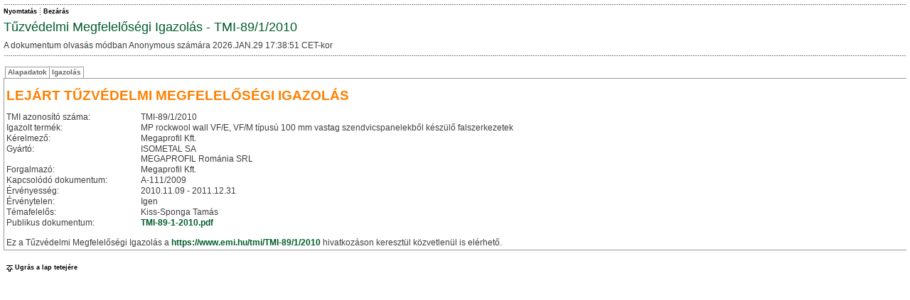

--- FILE ---
content_type: text/html; charset=ISO-8859-2
request_url: https://emi.hu/portal/apps/emi_tmi.nsf/AllTMIPreviewHTMLByDate/383213863644FEFDC1257846004B5871?OpenDocument
body_size: 5176
content:
<!DOCTYPE HTML PUBLIC "-//W3C//DTD HTML 4.01 Transitional//EN">
<html>
<head>
<link rel=stylesheet href='/css/general.css' type='text/css'> <link rel=stylesheet href='/css/menu.css' type='text/css'> <link rel=stylesheet href='/css/layout.css' type='text/css'> <link rel=stylesheet href='/css/tabcontrol.css' type='text/css'> <link rel=stylesheet href='/css/forms.css' type='text/css'> <link rel=stylesheet href='/css/custom.css' type='text/css'><script src="/js/dpext_gz.js" language="javascript" type="text/javascript" ></script> <script src="/js/dp_gz.js" language="javascript" type="text/javascript" ></script><meta http-equiv='Content-Type' content='text/html; charset=utf-8'>
<script language="JavaScript" type="text/javascript">
<!-- 
document._domino_target = "_self";
function _doClick(v, o, t) {
  var returnValue = false;
  var url="/portal/apps/emi_tmi.nsf/AllTMIPreviewHTMLByDate/383213863644fefdc1257846004b5871?OpenDocument&Click=" + v;
  if (o.href != null) {
    o.href = url;
    returnValue = true;
  } else {
    if (t == null)
      t = document._domino_target;
    window.open(url, t);
  }
  return returnValue;
}
// -->
</script>

<script language="JavaScript" type="text/javascript">
<!-- 
function canAddFile(sFilePath){	sFileName=sFilePath.substr(Math.max(sFilePath.lastIndexOf('\\'), sFilePath.lastIndexOf('/'))+1)	if (sFileName=='') return false;		var listSelected=document.getElementById('ESHWebDocumentAttachmentSelect').options;	for (var i=0; i<listSelected.length; i++) { if (sFileName==listSelected(i).value){ alert('A fájl már csatolva van. Az új verzió véletlen fájlnevet kap majd.'); } }	return true;}function removeSelectedAttachments(){	var divCheckBoxes=document.getElementById('DIVRemoveAttachmentsCheckbox');	var listSelected=document.getElementById('ESHWebDocumentAttachmentSelect').options;	divCheckBoxes.innerHTML='';	for (var i=0; i<listSelected.length; i++) {		if (listSelected(i).selected && listSelected(i).value!='') { divCheckBoxes.innerHTML+='<input type="checkbox" name="%%Detach.' + i + '" value="'+listSelected(i).value+'" checked>'; }	}	if (divCheckBoxes.innerHTML!=''){		if (window.confirm('A csatolt fájl eltávolítása visszavonhatatlanul törli a csatolt fájlt. Folytatja?')) { document.getElementById('Save').click(); } else { divCheckBoxes.innerHTML=''; }	} else { alert('Nincs kiválasztott elem!') }}

// -->
</script>
</head>
<body text="#000000" bgcolor="#FFFFFF">

<form action=""><!-- BEGIN OF Subform $$ESHWebLayoutBegin -->
<!-- Application specific custom styles -->
<style type="text/css">
<!--
table.Layout { background-image:url(/portal/dpwcm_emi.nsf/emiinfologo_vegleges_logo_75x18.gif); background-position:center 3px; background-repeat:no-repeat;}
-->
</style>
<!-- Application specific Javascript -->
<script type="text/javascript">
<!--
-->
</script>
<!-- BEGIN OF Subform $$ESHCGIVariables --><!-- END OF Subform $$ESHCGIVariables -->
<!-- BEGIN OF Subform $$ESHWebDocumentBase -->
<div style="display:none"> 
<input type="button" value="ViewRefreshFields" id="ViewRefreshFields" name="ViewRefreshFields" onclick="return _doClick('C12574E3002EFBFC.b022dfb40e94907bc125726d005dcf5a/$Body/0.F4', this, null)">
<input type="button" value="EditDocument" id="EditDocument" name="EditDocument" onclick="window.open('/portal/apps/emi_tmi.nsf/198baf65c0fbbb93c1257a6b0067389b/383213863644fefdc1257846004b5871?EditDocument', document._domino_target);">
<input type="button" value="SaveWithLotusScript" id="SaveWithLotusScript" name="SaveWithLotusScript" onclick="return _doClick('C12574E3002EFBFC.b022dfb40e94907bc125726d005dcf5a/$Body/0.254', this, null)">
<input type="button" onclick="if (!eshWebDocumentValidate()) { return false; } else { document.getElementById('SaveWithLotusScript').click(); }" value="Save" id="Save" name="Save">
<input type="button" value="Remove" id="Remove" name="Remove" onclick="return _doClick('C12574E3002EFBFC.b022dfb40e94907bc125726d005dcf5a/$Body/0.612', this, null)"> </div>
<div style="display:none"> MenuForm0/portal/apps/emi_tmi.nsf/  
  TMI383213863644FEFDC1257846004B5871010TMI11<font color="#ff0000">&lt;link rel=stylesheet href='/css/general.css' type='text/css'&gt; &lt;link rel=stylesheet href='/css/menu.css' type='text/css'&gt; &lt;link rel=stylesheet href='/css/layout.css' type='text/css'&gt; &lt;link rel=stylesheet href='/css/tabcontrol.css' type='text/css'&gt; &lt;link rel=stylesheet href='/css/forms.css' type='text/css'&gt; &lt;link rel=stylesheet href='/css/custom.css' type='text/css'&gt;&lt;script src=&quot;/js/dpext_gz.js&quot; language=&quot;javascript&quot; type=&quot;text/javascript&quot; &gt;&lt;/script&gt; &lt;script src=&quot;/js/dp_gz.js&quot; language=&quot;javascript&quot; type=&quot;text/javascript&quot; &gt;&lt;/script&gt;&lt;meta http-equiv='Content-Type' content='text/html; charset=utf-8'&gt;</font> </div>
<!-- BEGIN OF Subform $$ESHWebPickListFields -->
<div style="display:none"> 
<input type="button" value="$$ESHWebPickListProcessUNIDs" id="ESHWebPickListProcessUNIDsButton" name="ESHWebPickListProcessUNIDsButton" onclick="return _doClick('C12574E3002EFBFC.d5993bdf431d4632c125726d005dcf5e/$Body/0.F6', this, null)">  </div>
<!-- END OF Subform $$ESHWebPickListFields -->
<script>
document.title='Tűzvédelmi Megfelelőségi Igazolás - TMI-89/1/2010';
eshWebCurrentUserIsEditor=0;
eshWebCurrentUserIsDeleter=0;
eshWebCurrentUserIsOwner=0;
eshWebDocumentUniqueID='383213863644FEFDC1257846004B5871';
eshWebDocumentIsNew=0;
eshWebDocumentEditMode=0;
eshWebDocumentParentUNID='';
</script>
<!-- END OF Subform $$ESHWebDocumentBase -->
<div style="display:none"> Tűzvédelmi Megfelelőségi Igazolás - TMI-89/1/20102026.JAN.29 17:38:51 CETAnonymousAnonymousAnonymous; * </div>
<script>
var eshWebCGIHostName='10.0.0.2';
var eshWebDBPath='/portal/apps/emi_tmi.nsf/';
</script>
<table class="Layout" cellspacing="0"><tr><td class="Header"><div class="Header"><table class="Header" cellspacing="0">
<tr><td class="DottedHLine" colspan="2">&nbsp;</td></tr>
<tr><td class="HeaderMenu" nowrap>
<!-- BEGIN OF Subform $$ESHWebButtonsAction -->
<div style="display:none"> save=1,edit=1,print=1,delete=1,close=1 </div>
<div id="ESHWebActionButtonsLayer"></div>
<!-- END OF Subform $$ESHWebButtonsAction -->
</td><td class="HeaderNav" nowrap>
<!-- BEGIN OF Subform $$ESHWebButtonsNav -->
<div style="display:none"> 
<input type="button" value="ViewNavExpand" id="ViewNavExpand" name="ViewNavExpand" onclick="return _doClick('C12574E3002EFBFC.1439b078b7c01ff8c125726d005dcf59/$Body/0.F2', this, null)">
<input type="button" value="ViewNavCollapse" id="ViewNavCollapse" name="ViewNavCollapse" onclick="return _doClick('C12574E3002EFBFC.1439b078b7c01ff8c125726d005dcf59/$Body/0.1F4', this, null)">
<input type="button" value="ViewNavBack" id="ViewNavBack" name="ViewNavBack" onclick="return _doClick('C12574E3002EFBFC.1439b078b7c01ff8c125726d005dcf59/$Body/0.2FC', this, null)">
<input type="button" value="ViewNavForward" id="ViewNavForward" name="ViewNavForward" onclick="return _doClick('C12574E3002EFBFC.1439b078b7c01ff8c125726d005dcf59/$Body/0.3B4', this, null)">
<input type="button" value="ViewNavEnd" id="ViewNavEnd" name="ViewNavEnd" onclick="return _doClick('C12574E3002EFBFC.1439b078b7c01ff8c125726d005dcf59/$Body/0.470', this, null)"> </div>
<div style="display:none">  </div>
<div id="ESHWebNavButtonsLayer"></div>
<!-- END OF Subform $$ESHWebButtonsNav -->
</td></tr>
<tr><td class="HeaderTitle" colspan="2">Tűzvédelmi Megfelelőségi Igazolás - TMI-89/1/2010</td></tr>
<tr><td class="HeaderStatus" colspan="2">A dokumentum olvasás módban Anonymous számára 2026.JAN.29 17:38:51 CET-kor</td></tr>
<tr><td class="HeaderDescription" colspan="2"></td></tr>
<tr><td class="DottedHLine" colspan="2">&nbsp;</td></tr>
</table></div></td></tr><tr><td class="Content"><div name="ContentLayer" class="Content"><a name="top"></a><table id="ContentTable" class="Content" cellspacing="0"><tr><td class="ContentCell">
<div style="display:none"> readonly='true' class='NamesSingle' title='Ez a mező egy személyt tartalmazhat. Módosításhoz kattintson a mezőre!' onClick=&quot;eshPickList(this,false,'',1,'Munkatárs kiválasztása','LocalPersons',1,'','portal/portal.nsf',0)&quot;readonly='true' class='OrganizationsMulti' title='Ez a mező egy vagy több ügyfelet tartalmazhat. Módosításhoz kattintson a mezőre!' onClick=&quot;eshPickList(this,false,'; ',0,'Ügyfél kiválasztása','CustomerSelection',3,'','EMI/emi_ugyf.nsf',1)&quot; </div> 
<div style="display:none"> $$DPORTAL.TMI </div>
<div eshname="TabGroup1" eshtabgroup="1"><div eshtabcontrol="1" style="display:none" class="TabControl"></div>
<div eshlabel="Alapadatok" eshdescription="" eshtabrow="1" style="display:none;" class="TabRow"><a href="" style="display:none"></a>
<div style="color:#FF8000;font-weight:bold;font-size:14pt;margin:10px 0 10px 0;">LEJÁRT TŰZVÉDELMI MEGFELELŐSÉGI IGAZOLÁS</div>
<table width="100%" border="0" cellspacing="0" cellpadding="0">
<tr valign="top"><td width="100%"><img width="1" height="1" src="/icons/ecblank.gif" border="0" alt=""><br>

<table width="100%" border="0" cellspacing="0" cellpadding="0">
<tr valign="top"><td width="1%"><img width="189" height="1" src="/icons/ecblank.gif" border="0" alt=""><br>
TMI azonosító száma:</td><td width="100%"><img width="1" height="1" src="/icons/ecblank.gif" border="0" alt=""><br>
TMI-89/1/2010</td></tr>

<tr valign="top"><td width="1%"><img width="189" height="1" src="/icons/ecblank.gif" border="0" alt=""><br>
Igazolt termék:</td><td width="100%"><img width="1" height="1" src="/icons/ecblank.gif" border="0" alt=""><br>
MP rockwool wall VF/E, VF/M típusú 100 mm vastag szendvicspanelekből készülő falszerkezetek</td></tr>

<tr valign="top"><td width="1%"><img width="189" height="1" src="/icons/ecblank.gif" border="0" alt=""><br>
Kérelmező:</td><td width="100%"><img width="1" height="1" src="/icons/ecblank.gif" border="0" alt=""><br>
Megaprofil Kft.</td></tr>

<tr valign="top"><td width="1%"><img width="189" height="1" src="/icons/ecblank.gif" border="0" alt=""><br>
Gyártó:</td><td width="100%"><img width="1" height="1" src="/icons/ecblank.gif" border="0" alt=""><br>
ISOMETAL SA<br>
MEGAPROFIL Románia SRL</td></tr>

<tr valign="top"><td width="1%"><img width="189" height="1" src="/icons/ecblank.gif" border="0" alt=""><br>
Forgalmazó:</td><td width="100%"><img width="1" height="1" src="/icons/ecblank.gif" border="0" alt=""><br>
Megaprofil Kft.</td></tr>

<tr valign="top"><td width="1%"><img width="189" height="1" src="/icons/ecblank.gif" border="0" alt=""><br>
Kapcsolódó dokumentum:</td><td width="100%"><img width="1" height="1" src="/icons/ecblank.gif" border="0" alt=""><br>
A-111/2009</td></tr>

<tr valign="top"><td width="1%"><img width="189" height="1" src="/icons/ecblank.gif" border="0" alt=""><br>
Érvényesség:</td><td width="100%"><img width="1" height="1" src="/icons/ecblank.gif" border="0" alt=""><br>
2010.11.09 - 2011.12.31</td></tr>

<tr valign="top"><td width="1%"><img width="189" height="1" src="/icons/ecblank.gif" border="0" alt=""><br>
Érvénytelen:</td><td width="100%"><img width="1" height="1" src="/icons/ecblank.gif" border="0" alt=""><br>
Igen</td></tr>

<tr valign="top"><td width="1%"><img width="189" height="1" src="/icons/ecblank.gif" border="0" alt=""><br>
Témafelelős:</td><td width="100%"><img width="1" height="1" src="/icons/ecblank.gif" border="0" alt=""><br>
Kiss-Sponga Tamás</td></tr>

<tr valign="top"><td width="1%"><img width="189" height="1" src="/icons/ecblank.gif" border="0" alt=""><br>
Publikus dokumentum:</td><td width="100%"><img width="1" height="1" src="/icons/ecblank.gif" border="0" alt=""><br>
<div style="display:none"><b> </b>TMI-89-1-2010.pdf </div><div style="display:inline"><table cellspacing='0'><tr><td><a href='' onClick="urlopen('383213863644FEFDC1257846004B5871/$FILE/TMI-89-1-2010.pdf',0,'_blank','',0,0,0,1,1,1,1,0,0,800,500);this.blur();return false;">TMI-89-1-2010.pdf</a></td></tr></table></div></td></tr>
</table>
</td><td style="text-align:center;" width="0%"><img width="1" height="1" src="/icons/ecblank.gif" border="0" alt=""><br>
</td></tr>
</table>
<br/>Ez a Tűzvédelmi Megfelelőségi Igazolás a <a href="https://www.emi.hu/tmi/TMI-89/1/2010">https://www.emi.hu/tmi/TMI-89/1/2010</a> hivatkozáson keresztül közvetlenül is elérhető.<div eshlabel="Csatolt fájlok" eshdescription="" eshtabrow="1" style="display:none;" class="TabRow"><a href="" style="display:none"></a><div style="display:none">  </div><div id="DIVRemoveAttachmentsCheckbox" style="display:none"></div>
<div style="display:none">
<table width="100%" border="0" cellspacing="0" cellpadding="0">
<tr valign="top"><td width="1%"><img width="189" height="1" src="/icons/ecblank.gif" border="0" alt=""><br>
Új fájl mentése:</td><td width="100%"><img width="1" height="1" src="/icons/ecblank.gif" border="0" alt=""><br>
</td></tr>

<tr valign="top"><td width="1%"><img width="189" height="1" src="/icons/ecblank.gif" border="0" alt=""><br>
Fájlok csatolva:</td><td width="100%"><img width="1" height="1" src="/icons/ecblank.gif" border="0" alt=""><br>
</td></tr>

<tr valign="top"><td width="1%"><img width="189" height="1" src="/icons/ecblank.gif" border="0" alt=""><br>
</td><td width="100%"><img width="1" height="1" src="/icons/ecblank.gif" border="0" alt=""><br>
<a onclick="removeSelectedAttachments();return false;" href="">Kiválasztott csatolt fájl eltávolítása</a><br>
Megjegyzés: csatolt fájlok hozzáadásához vagy törléséhez a dokumentum érvényesítésre és mentésre kerül. Ennek kudarca esetén a fájl csatolási/törlési művelet megszakad.</td></tr>
</table>
</div>
<div style="display:inline">
<table width="100%" border="0" cellspacing="0" cellpadding="0">
<tr valign="top"><td width="100%">Fájlok csatolva:<table cellspacing='0'><tr><td><a href='' onClick="urlopen('383213863644FEFDC1257846004B5871/$FILE/TMI-89-1-2010.pdf',0,'_blank','',0,0,0,1,1,1,1,0,0,800,500);this.blur();return false;">TMI-89-1-2010.pdf</a></td></tr></table></td></tr>
</table>
</div>
</div>

</div>
<div eshlabel="Igazolás" eshdescription="" eshtabrow="1" style="display:none;" class="TabRow"><a href="" style="display:none"></a>
<iframe id="PublicDocument" name="PublicDocument" src="/WebRegistrationNeed" style="width:100%;height:450px;border:0px none;"></iframe>
</div>
<!-- Optional tabs for ÉMI admins --></div><div style="display:none"><div style="display:none"> Anyone can read this document </div>
<div eshlabel="Hozzáférés szabályozása" eshdescription="Dokumentum olvasási/írási/törlési jogok" eshtabrow="1" style="display:none;" class="TabRow"><a href="" style="display:none"></a>
<div eshname="AccessControl" eshtabgroup="1"><div eshtabcontrol="1" style="display:none" class="TabControl"></div>
<div eshlabel="Olvasók" eshdescription="" eshtabrow="1" style="display:none;" class="TabRow"><a href="" style="display:none"></a>
<table width="100%" border="1">
<tr valign="top"><td width="100%"><div style="display:none"> A dokumentum kategóriáinak alapértelemzett olvasói közül bárki olvashatja ezt a dokumentumot. <br><br>
A dokumentum ezen felül az alábbi testreszabott olvasókat definálja még:<br>
&lt;nincs testreszabás&gt;<br>
<br>
Az alábbi felhasználók/csoportok olvashatják még ezt a dokumentumot:<br>
<div style="display:none">  <br> <a href="" onclick="return _doClick('C12574E3002EFBFC.6301806428418192c12572940044196a/$Body/0.C42', this, null)">Hozzáférés engedélyezése bárki számára</a> </div>
<div style="display:inline"> &lt;nincs testreszabás&gt; </div>
</div>
<div style="display:inline"> A dokumentumot bárki elolvashatja. <div style="display:none"><br><br> <a href="" onclick="return _doClick('C12574E3002EFBFC.6301806428418192c12572940044196a/$Body/0.10AC', this, null)">A hozzárérés megszorítása a kiválasztott olvasókra</a> </div></div>	</td></tr>
</table>
</div>
<div eshlabel="Szerkesztők" eshdescription="" eshtabrow="1" style="display:none;" class="TabRow"><a href="" style="display:none"></a>
<table width="100%" border="1">
<tr valign="top"><td width="100%">A dokumentum kategóriáinak alapértelemzett szerkesztői közül bárki olvashatja ezt a dokumentumot.<br>
<br>
A dokumentum ezen felül az alábbi testreszabott szerkesztőket definálja még:<br>
&lt;nincs testreszabás&gt;<br>
<br>
Az alábbi felhasználók/csoportok szerkeszthetik még ezt a dokumentumot:<br>
<div style="display:none">  </div>
<div style="display:inline"> &lt;nincs testreszabás&gt; </div></td></tr>
</table>
</div>
<div eshlabel="Törlők" eshdescription="" eshtabrow="1" style="display:none;" class="TabRow"><a href="" style="display:none"></a>
<table width="100%" border="1">
<tr valign="top"><td width="100%">A dokumentum kategóriáinak alapértelemzett törlői közül bárki törölheti ezt a dokumentumot.<br>
<br>
A dokumentum ezen felül az alábbi testreszabott törlőket definálja még:<br>
&lt;nincs testreszabás&gt;<br>
<br>
Az alábbi felhasználók/csoportok törölhetik még ezt a dokumentumot:<br>
<div style="display:none">  </div>
<div style="display:inline"> &lt;nincs testreszabás&gt; </div></td></tr>
</table>
</div>
<div eshlabel="Tulajdonosok" eshdescription="" eshtabrow="1" style="display:none;" class="TabRow"><a href="" style="display:none"></a>
<table width="100%" border="1">
<tr valign="top"><td width="100%">A dokumentum kategóriáinak alapértelemzett tulajdonosai közül bárki szabályozhatja a dokumentumhoz való hozzáférést.<br>
<br>
A dokumentum ezen felül az alábbi testreszabott tulajdonosokat definálja még:<br>
&lt;nincs testreszabás&gt;<br>
<br>
Az alábbi felhasználók/csoportok szabályozhatják még a dokumentumhoz való hozzáférést:<br>
<div style="display:none">  </div>
<div style="display:inline"> &lt;nincs testreszabás&gt; </div></td></tr>
</table>
</div>
<div eshlabel="A jelenlegi felhasználó hozzáférési szintje" eshdescription="" eshtabrow="1" style="display:none;" class="TabRow"><a href="" style="display:none"></a>
<table width="100%" border="1">
<tr valign="top"><td width="100%">Az aktuális felhasználó NEM szerkesztő.<br>
Az aktuális felhasználó NEM törlő.<br>
Az aktuális felhasználó NEM tulajdonos.<br>
<br>
Az aktuális felhasználó az alábbi nevekkel, szerepkörökkel, csoport tagságokkal rendelkezik:<br>
Anonymous<br>
*</td></tr>
</table>
</div>
</div>
</div>

<div eshlabel="Hozzáférési napló" eshdescription="Dokumentum írás és olvasás" eshtabrow="1" style="display:none;" class="TabRow"><a href="" style="display:none"></a>
<div eshname="AccessLog" eshtabgroup="1"><div eshtabcontrol="1" style="display:none" class="TabControl"></div>
<div eshlabel="Írás" eshdescription="Módosítási napló dátumokkal és a módosítást végző felhasználókkal kronológiai sorrendben" eshtabrow="1" style="display:none;" class="TabRow"><a href="" style="display:none"></a>
<table class="OrgTable" width="100%" border="1">
<tr valign="top"><td width="100%">Írás(ok):<br>
2011.MAR.01 14:42:58 CET # Szák Anita/EMI<br>
2011.MAR.01 14:43:25 CET # Szák Anita/EMI<br>
2011.MAR.01 14:43:26 CET # Szák Anita/EMI</td></tr>
</table>
</div>
<div eshlabel="Olvasás" eshdescription="Olvasási napló a dokumentumot megnyitni próbáló felhasználókról kronológiai sorrendben" eshtabrow="1" style="display:none;" class="TabRow"><a href="" style="display:none"></a>
<table class="OrgTable" width="100%" border="1">
<tr valign="top"><td width="100%">Olvasás(ok)*:<br>
Ez a dokumentum olvasatlan.<br>
<br>
*Csak az utolsó mentés (2011.MAR.01 14:43:26 CET-kor Szák Anita/EMI által) óta történt első megnyitások vannak naplózva.</td></tr>
</table>
</div>
</div>
</div>

</div>
<!-- BEGIN OF Subform $$ESHWebTabControl -->
<div style="display:none"><!-- hidden from editing --><input id="ESHTabControlActiveTabs" name="ESHTabControlActiveTabs" type="text" /></div>
<!-- END OF Subform $$ESHWebTabControl -->

</td></tr></table><table class="BottomLink" cellspacing="0"><tr><td class="BottomLink"><a name="bottom" href="#top" target="_self" title="Ugrás a lap tetejére" class="Menu"><img src="/img/jumptop.gif" class="BottomLink">Ugrás a lap tetejére</a></td></tr></table></div></td></tr></table>
<script type="text/javascript">
<!--
eshWebCurrentUserIsEditor=0;
eshWebCurrentUserIsDeleter=0;
eshWebCurrentUserIsOwner=0;
eshWebActionButtonInit();
document.getElementById("ESHWebActionButtonsLayer").innerHTML=eshURLParamsToSource('save=1,edit=1,print=1,delete=1,close=1', eshWebActionButtonPossible_Read, ',', eshWebActionButtonSourceSlices_Read, eshWebActionButtonSourceSep);
eshWebNavButtonInit();
document.getElementById("ESHWebNavButtonsLayer").innerHTML = eshURLParamsToSource('', eshWebNavButtonPossible, ',', eshWebNavButtonSourceSlices, eshWebNavButtonSourceSep);
// -->
</script>
<!-- END OF Subform $$ESHWebLayoutEnd -->

<!-- END OF TMI form --></form>
</body>
</html>


--- FILE ---
content_type: text/html; charset=UTF-8
request_url: https://emi.hu/WebRegistrationNeed
body_size: 1753
content:
<!DOCTYPE html PUBLIC "-//W3C//DTD XHTML 1.0 Transitional//EN" "http://www.w3.org/TR/xhtml1/DTD/xhtml1-transitional.dtd">
<html xmlns="http://www.w3.org/1999/xhtml">
<head>
<meta http-equiv="Content-Type" content="text/html; charset=utf-8" />
<meta http-equiv="Cache-control" content="no-cache" />
<meta http-equiv="Pragma" content="no-cache" />
<title>ÉMI - Regisztráció szükséges</title>
<link rel=stylesheet href="/css/general.css" type="text/css" />
<link rel=stylesheet href="/css/menu.css" type="text/css" />
<link rel=stylesheet href="/css/layout.css" type="text/css" />
<link rel=stylesheet href="/css/tabcontrol.css" type="text/css" />
<link rel=stylesheet href="/css/forms.css" type="text/css" />
<link rel=stylesheet href="/css/custom.css" type="text/css" />
<!-- thickbox.css -->

<style type="text/css">
/* ----------------------------------------------------------------------------------------------------------------*/
/* ----------    global settings needed for thickbox    -----------------------------------------------------------*/
/* ----------------------------------------------------------------------------------------------------------------*/
/* ----------------------------------------------------------------------------------------------------------------*/
/* ----------    thickbox specific link and font settings    ------------------------------------------------------*/
/* ----------------------------------------------------------------------------------------------------------------*/
/*
#TB_window { font: 12px Arial, Helvetica, sans-serif; color: #333333; }
#TB_secondLine { font: 10px Arial, Helvetica, sans-serif; color:#666666; }
#TB_window a:link {color: #666666;}
#TB_window a:visited {color: #666666;}
#TB_window a:hover {color: #000;}
#TB_window a:active {color: #666666;}
#TB_window a:focus{color: #666666;}
*/
/* ----------------------------------------------------------------------------------------------------------------*/
/* ----------    thickbox settings    -----------------------------------------------------------------------------*/
/* ----------------------------------------------------------------------------------------------------------------*/
#TB_overlay { position: fixed; z-index:10000; top: 0px; left: 0px; height:100%; width:100%; }
.TB_overlayMacFFBGHack {background: url(macFFBgHack.png) repeat;}
.TB_overlayBG { background-color:#000; filter:alpha(opacity=75); -moz-opacity: 0.75; opacity: 0.75; }
* html #TB_overlay { /* ie6 hack */ position: absolute; height: expression(document.body.scrollHeight > document.body.offsetHeight ? document.body.scrollHeight : document.body.offsetHeight + 'px'); }
#TB_window { position: fixed; background: #ffffff; z-index: 10002; display:none; border: 4px solid #525252; text-align:left; top:50%; left:50%; } /* color:#000000; */
* html #TB_window { /* ie6 hack */ position: absolute; margin-top: expression(0 - parseInt(this.offsetHeight / 2) + (TBWindowMargin = document.documentElement && document.documentElement.scrollTop ||  document.body.scrollTop) + 'px'); }
#TB_window img#TB_Image { display:block; margin: 15px 0 0 15px; border-right: 1px solid #ccc; border-bottom: 1px solid #ccc; border-top: 1px solid #666; border-left: 1px solid #666; }
#TB_caption{ height:25px; padding:7px 30px 10px 25px; float:left; }
#TB_closeWindow{ height:25px; padding:7px 25px 10px 0; float:right; }
#TB_closeAjaxWindow{ padding:7px 10px 5px 0; margin-bottom:1px; text-align:right; float:right; }
#TB_ajaxWindowTitle{ float:left; padding:7px 0 5px 10px; margin-bottom:1px; }
#TB_title{ background-color:#e8e8e8; height:27px; }
#TB_ajaxContent{ clear:both; padding:2px 15px 15px 15px; overflow:auto; text-align:left; 	line-height:1.4em; }
#TB_ajaxContent.TB_modal{ padding:15px; }
#TB_ajaxContent p{ padding:5px 0px 5px 0px; }
#TB_load{ position: fixed; display:none; height:13px; width:208px; z-index:10003; top: 50%; left: 50%; margin: -6px 0 0 -104px; /* -height/2 0 0 -width/2 */ }
* html #TB_load { /* ie6 hack */ position: absolute; margin-top: expression(0 - parseInt(this.offsetHeight / 2) + (TBWindowMargin = document.documentElement && document.documentElement.scrollTop || document.body.scrollTop) + 'px'); }
#TB_HideSelect{ z-index:9999; position:fixed; top: 0; left: 0; background-color:#fff; border:none; filter:alpha(opacity=0); -moz-opacity: 0; opacity: 0; height:100%; width:100%; }
* html #TB_HideSelect { /* ie6 hack */ position: absolute; height: expression(document.body.scrollHeight > document.body.offsetHeight ? document.body.scrollHeight : document.body.offsetHeight + 'px'); }
#TB_iframeContent{ clear:both; border:none; margin-bottom:-1px; margin-top:1px; _margin-bottom:1px; }
</style>
</head>
<body style="text-align:center;">
<div>Tisztelt Látogató!
<br /><br />
<span style="color:red; font-weight:bold;">A dokumentum csak regisztrált felhasználóink számára hozzáférhető.</span>
<br /><br />
Kérjük jelentkezzen be, vagy ha Ön még NEM regisztrált a honlapunkon, akkor regisztráljon!<br />
A regisztráció díjmentes.<br />
<br /><br />
<a href="https://emi.hu/portal/apps/emi_tmi.nsf/AllTMIPreviewHTMLByDate/383213863644FEFDC1257846004B5871?OpenDocument&login" target="_top" title="Bejelentkezés - Web/EMI">Bejelentkezés</a> | <a href="/portal/dpwcm_emi.nsf/WebRegistration?OpenForm" target="_blank" title="ÉMI Web Regisztráció">Regisztráció</a>
</div>
</body>
</html>


--- FILE ---
content_type: text/css
request_url: https://emi.hu/css/forms.css
body_size: 532
content:
textarea.TextSingle {
	width:100%;
	height:50px;
	padding:2px 3px 2px 3px;
	border: 1px solid #999999;
	overflow: auto;
	background: #FFFFFF;
}
textarea.TextMulti {
	width:100%;
	height:50px;
	padding:2px 3px 2px 3px;
	border: 1px solid #999999;
	overflow: auto;
	background: #FFFFFF;
}
input.TextCustomDialogSingle {
	width:100%;
	padding-right: 15px;
	background: #FFFFFF url(/img/field_customdialog.gif) no-repeat fixed bottom right;
	vertical-align: middle;
}
input.TextCustomDialogMulti {
	width:100%;
	height:50px;
	padding:2px 15px 2px 3px;
	border: 1px solid #999999;
	background: #FFFFFF url(/img/field_customdialog.gif) no-repeat fixed bottom right;
	overflow: auto;
}
textarea.TextCustomDialogMulti {
	width:100%;
	height:50px;
	padding:2px 15px 2px 3px;
	border: 1px solid #999999;
	background: #FFFFFF url(/img/field_customdialog.gif) no-repeat fixed bottom right;
	overflow: auto;
}
input.TextCustomComboSingle {
	width:100%;
	padding-right: 15px;
	background: #FFFFFF url(/img/field_customdialog.gif) no-repeat fixed bottom right;
	vertical-align: middle;
}
input.TextCustomComboMulti {
	width:100%;
	height:50px;
	padding:2px 15px 2px 3px;
	border: 1px solid #999999;
	background: #FFFFFF url(/img/field_customdialog.gif) no-repeat fixed bottom right;
	overflow: auto;
}
input.PickDate {
	padding-right: 15px;
	background: #FFFFFF url(/img/field_date.gif) no-repeat fixed bottom right;
	vertical-align: middle;
}
textarea.NamesMulti, div.NamesMulti  {
	width:100%;
	height:50px;
	margin-top:5px;
	padding:2px 15px 2px 3px;
	border: 1px solid #999999;
	background: #FFFFFF url(/img/field_names.gif) no-repeat fixed bottom right;
	overflow: auto;
}
input.NamesSingle, div.NamesSingle {
	width:100%;
	height:20px;
	padding-right: 15px;
	border: 1px solid #999999;
	background: #FFFFFF url(/img/field_names.gif) no-repeat fixed bottom right;
	vertical-align: middle;
}
div.NamesSingle{
	padding:2px 15px 2px 3px;
}

input.TextKey {
	width:100%;
	padding-right: 15px;
	background: #FFFFFF url(/img/field_textkey.gif) no-repeat fixed bottom right;
	vertical-align: middle;
}
input.TextEditOnce {
	width:100%;
	padding-right: 15px;
	background: #FFFFFF url(/img/field_texteditonce.gif) no-repeat fixed bottom right;
	vertical-align: middle;
}
input.OrganizationsSingle {
	width:100%;
	padding-right: 15px;
	background: #FFFFFF url(/img/field_organizations.gif) no-repeat fixed bottom right;
	vertical-align: middle;
}
input.OrganizationsMulti {
	width:100%;
	height:50px;
	padding:2px 15px 2px 3px;
	border: 1px solid #999999;
	background: #FFFFFF url(/img/field_organizations.gif) no-repeat fixed bottom right;
	overflow: auto;
}
textarea.SyncRules {
	width:100%;
	height:50px;
	margin-top:5px;
	padding:2px 15px 2px 3px;
	border: 1px solid #999999;
	background: #FFFFFF url(/img/field_syncrules.gif) no-repeat fixed bottom right;
	overflow: auto;
}
span.ValidationErrorMsg{
	color: #FF0000;
	font-weight: bold;
}


--- FILE ---
content_type: text/css
request_url: https://emi.hu/css/layout.css
body_size: 571
content:
table.Layout{
	width:100%;
	height:100%;
	margin: 0px 0px 0px 0px;
	padding: 0px 0px 0px 0px;
	border: 0px none;
}
td.Header{
	width:100%;
	margin: 0px 0px 0px 0px;
	padding: 0px 0px 0px 0px;
	border: 0px none;
}
div.Header{
	position:relative;
	height:100%;
	width:100%;
	top:0px;
	left:0px;
	z-index:2;
	margin: 0px 0px 0px 0px;
	padding: 0px 0px 0px 0px;
	border: 0px none;
}
table.Header {
	width: 100%;
	margin: 0px 0px 12px 0px;
	padding: 0px 0px 0px 0px;
	border: 0px none;
}
td.DottedHLine {
	height: 1px;
	margin: 0px 0px 0px 0px;
	padding: 1px 1px 1px 1px;
	border: 0px none;
	font-size: 1px;
	background-image : url(/img/3x3_dotseparator.gif);
	background-position : top;
	background-repeat : repeat-x;
}
td.HeaderMenu {
	width: 100%;
	margin: 0px 0px 0px 0px;
	padding: 0px 0px 0px 0px;
	border: 0px none;
	vertical-align : middle;
}
td.HeaderNav {
	margin: 0px 0px 0px 0px;
	padding: 0px 0px 0px 0px;
	border: 0px none;
	font-family: tahoma, arial, geneva, sans-serif;
	vertical-align : middle;
	text-align: right;
}
td.HeaderTitle {
	height: 20px;
	margin: 0px 0px 0px 0px;
	padding: 0px 0px 0px 0px;
	border: 0px none;
	font-family: tahoma, arial, geneva, sans-serif;
	font-size: 13px;
	font-weight: bold;
	color: black;
	vertical-align : top;
}
td.HeaderStatus {
	padding: 2px 0px 2px 0px;
	border: 0px none;
}
td.HeaderDescription {
	padding: 2px 0px 2px 0px;
	border: 0px none;
}



td.Content{
	height: 100%;
	width: 100%;
	margin: 0px 0px 0px 0px;
	padding: 0px 0px 0px 0px;
	border: 0px none;
	vertical-align:top;	
}
div.Content{
	position:relative;
	overflow:auto;
	height:100%;
	width:100%;
	left:0px;
	z-index:1;
}
table.Content {
	width: 100%;
	margin: 0px 0px 0px 0px;
	padding: 0px 0px 0px 0px;
	border: 0px none;
}
td.ContentCell{
	height: 100%;
	width: 100%;
	margin: 0px 0px 0px 0px;
	padding: 0px 0px 0px 0px;
	border: 0px none;
	vertical-align:top;	
}


table.BottomLink {
	height: 20px;
	width: 100%;
	margin: 12px 0px 0px 0px;
	padding: 0px 0px 0px 0px;
	border: 0px none;
	background-image : url(/img/3x3_dotseparator.gif);
	background-position : top;
	background-repeat : repeat-x;
	vertical-align : bottom;
}
td.BottomLink {
	margin: 0px 0px 0px 0px;
	padding: 0px 0px 0px 0px;
	border: 0px none;
	vertical-align : middle;
}
img.BottomLink {
	vertical-align : middle;
}

td.DottedVLine {
	width: 1px;
	margin: 0px 0px 0px 0px;
	padding: 1px 1px 1px 1px;
	border: 0px none;
	font-size: 1px;
	background-image : url(/img/3x3_dotseparator.gif);
	background-position : top;
	background-repeat : repeat-y;
}
